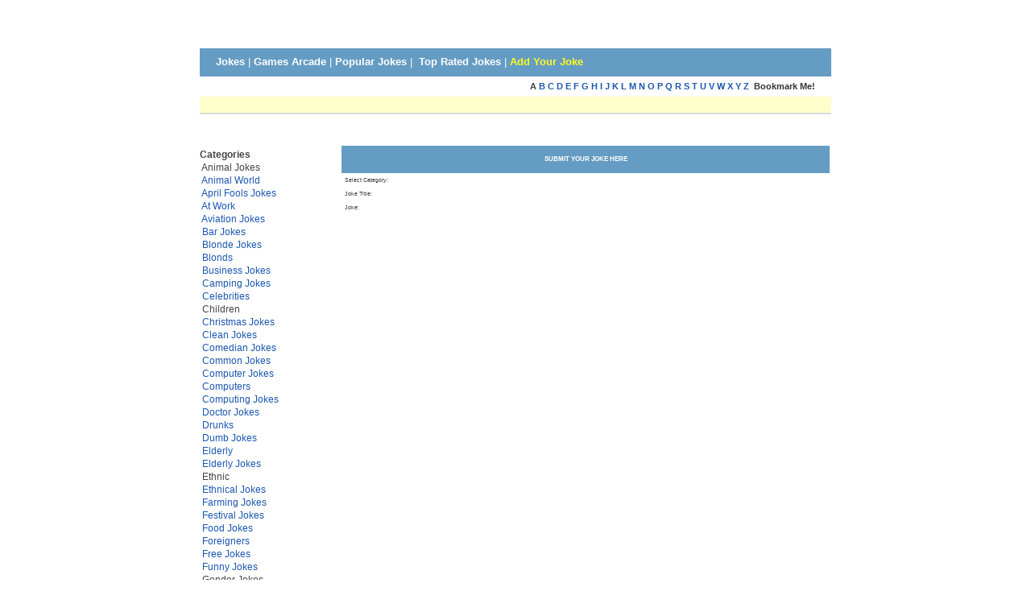

--- FILE ---
content_type: text/html; charset=utf-8
request_url: https://joomlaspan.com/fun/jokes/submit.php
body_size: 2844
content:
<!DOCTYPE html>
<html>
<head>
  <title>Submit Joke • Humour For You! • Super Funny Jokes Collection</title>
  
  
  
  <link rel="stylesheet" type="text/css" href="/fun/jokes/style.css">
  <base href="/fun/jokes">
  <script type="text/javascript">
  function bookmarksite(title,url){
  if (window.sidebar) // firefox
        window.sidebar.addPanel(title, url, "");
  else if(window.opera && window.print){ // opera
        var elem = document.createElement('a');
        elem.setAttribute('href',url);
        elem.setAttribute('title',title);
        elem.setAttribute('rel','sidebar');
        elem.click();
  } 
  else if(document.all)// ie
        window.external.AddFavorite(url, title);
  }
  </script>
  <style type="text/css">

   .adHeadline {font: bold 10pt Arial; text-decoration: underline; color: #1b57b1;}
   .adText {font: normal 10pt Arial; text-decoration: none; color: #555555;}
  </style>
</head>
<body>
  <div align="center">
    <table border="0" cellpadding="0" cellspacing="0" width="784" id="AutoNumber1" bgcolor="#FFFFFF">
      <tr id="header">
        <td width="782" colspan="3">
          <a href="/fun/jokes/" title="Joomlaspan Jokes"><img src="jokes/images/logo.png" border="0" alt="Home"></a>
        </td>
      </tr>
      <tr>
        <td width="782" class="topgrad" valign="middle" colspan="3" style="padding-left:20px;"><font color="#FFFFFF" size="2"><a href="/fun/jokes/" style="text-decoration: none"><font color="#FFFFFF"><b>Jokes</b></font></a> | <a href="/fun/arcade" style="text-decoration: none"><font color="#FFFFFF"><b>Games Arcade</b></font></a> | <a href="/fun/jokes/popular.php" style="text-decoration: none"><font color="#FFFFFF"><b>Popular Jokes</b></font></a> |  <a href="/fun/jokes/toprated.php" style="text-decoration:none"><font color="#FFFFFF"><b>Top Rated Jokes</b></font></a> | <a style="text-decoration: none" href="/fun/jokes/submit.php"><font color="#FCFC1F"><b>Add Your Joke</b></font></a></font></td>
      </tr>
      <tr>
        <td width="782" colspan="3">
          <div id="submenu" style="text-align:right;padding-right:20px;font-size:11px;">
            <b>A <a href="/fun/jokes/More_Jokes/B/">B</a> <a href="/fun/jokes/More_Jokes/C/">C</a> <a href="/fun/jokes/More_Jokes/D/">D</a> <a href="/fun/jokes/More_Jokes/E/">E</a> <a href="/fun/jokes/More_Jokes/F/">F</a> <a href="/fun/jokes/More_Jokes/G/">G</a> <a href="/fun/jokes/More_Jokes/H/">H</a> <a href="/fun/jokes/More_Jokes/I/">I</a> <a href="/fun/jokes/More_Jokes/J/">J</a> <a href="/fun/jokes/More_Jokes/K/">K</a> <a href="/fun/jokes/More_Jokes/L/">L</a> <a href="/fun/jokes/More_Jokes/M/">M</a> <a href="/fun/jokes/More_Jokes/N/">N</a> <a href="/fun/jokes/More_Jokes/O/">O</a> <a href="/fun/jokes/More_Jokes/P/">P</a> <a href="/fun/jokes/More_Jokes/Q/">Q</a> <a href="/fun/jokes/More_Jokes/R/">R</a> <a href="/fun/jokes/More_Jokes/S/">S</a> <a href="/fun/jokes/More_Jokes/T/">T</a> <a href="/fun/jokes/More_Jokes/U/">U</a> <a href="/fun/jokes/More_Jokes/V/">V</a> <a href="/fun/jokes/More_Jokes/W/">W</a> <a href="/fun/jokes/More_Jokes/X/">X</a> <a href="/fun/jokes/More_Jokes/Y/">Y</a> <a href="/fun/jokes/More_Jokes/Z/">Z</a></b>  <a href="javascript:bookmarksite('Joomlaspan%20Jokes',%20'https://joomlaspan.com/fun/jokes/')" rel="nofollow"><span style="color:#333;font-weight:bold;">Bookmark Me!</span></a>
          </div>
        </td>
      </tr>
      <tr>
        <td colspan="3" style="background:#FFFFCC;border-bottom:2px solid #DBDBDB;" height="20">
          <center>
            
          </center>
        </td>
      </tr>
      <tr>
        <td width="162" valign="top" height="18">
          <p align="center"></p>
          
          <br>
          
          <div>
            
          </div>
<br>
          <b>Categories</b><br>
           Animal Jokes<br>
           <a href="/fun/jokes/Animal_World.html">Animal World</a><br>
           <a href="/fun/jokes/April_Fools_Jokes.html">April Fools Jokes</a><br>
           <a href="/fun/jokes/At_Work.html">At Work</a><br>
           <a href="/fun/jokes/Aviation_Jokes.html">Aviation Jokes</a><br>
           <a href="/fun/jokes/Bar_Jokes.html">Bar Jokes</a><br>
           <a href="/fun/jokes/Blonde_Jokes.html">Blonde Jokes</a><br>
           <a href="/fun/jokes/Blonds.html">Blonds</a><br>
           <a href="/fun/jokes/Business_Jokes.html">Business Jokes</a><br>
           <a href="/fun/jokes/Camping_Jokes.html">Camping Jokes</a><br>
           <a href="/fun/jokes/Celebrities.html">Celebrities</a><br>
           Children<br>
           <a href="/fun/jokes/Christmas_Jokes.html">Christmas Jokes</a><br>
           <a href="/fun/jokes/Clean_Jokes.html">Clean Jokes</a><br>
           <a href="/fun/jokes/Comedian_Jokes.html">Comedian Jokes</a><br>
           <a href="/fun/jokes/Common_Jokes.html">Common Jokes</a><br>
           <a href="/fun/jokes/Computer_Jokes.html">Computer Jokes</a><br>
           <a href="/fun/jokes/Computers.html">Computers</a><br>
           <a href="/fun/jokes/Computing_Jokes.html">Computing Jokes</a><br>
           <a href="/fun/jokes/Doctor_Jokes.html">Doctor Jokes</a><br>
           <a href="/fun/jokes/Drunks.html">Drunks</a><br>
           <a href="/fun/jokes/Dumb_Jokes.html">Dumb Jokes</a><br>
           <a href="/fun/jokes/Elderly.html">Elderly</a><br>
           <a href="/fun/jokes/Elderly_Jokes.html">Elderly Jokes</a><br>
           Ethnic<br>
           <a href="/fun/jokes/Ethnical_Jokes.html">Ethnical Jokes</a><br>
           <a href="/fun/jokes/Farming_Jokes.html">Farming Jokes</a><br>
           <a href="/fun/jokes/Festival_Jokes.html">Festival Jokes</a><br>
           <a href="/fun/jokes/Food_Jokes.html">Food Jokes</a><br>
           <a href="/fun/jokes/Foreigners.html">Foreigners</a><br>
           <a href="/fun/jokes/Free_Jokes.html">Free Jokes</a><br>
           <a href="/fun/jokes/Funny_Jokes.html">Funny Jokes</a><br>
           Gender Jokes<br>
           <a href="/fun/jokes/Golf_Jokes.html">Golf Jokes</a><br>
           <a href="/fun/jokes/Instrument_Jokes.html">Instrument Jokes</a><br>
           <a href="/fun/jokes/Irish_Jokes.html">Irish Jokes</a><br>
           <a href="/fun/jokes/Job-Office_Jokes.html">Job/Office Jokes</a><br>
           Kids Jokes<br>
           <a href="/fun/jokes/Language_Jokes.html">Language Jokes</a><br>
           <a href="/fun/jokes/Lawyer_Jokes.html">Lawyer Jokes</a><br>
           <a href="/fun/jokes/Legal.html">Legal</a><br>
           <a href="/fun/jokes/Marriage_Jokes.html">Marriage Jokes</a><br>
           <a href="/fun/jokes/Medicine.html">Medicine</a><br>
           <a href="/fun/jokes/Men.html">Men</a><br>
           <a href="/fun/jokes/Men_Jokes.html">Men Jokes</a><br>
           <a href="/fun/jokes/Military_Jokes.html">Military Jokes</a><br>
           <a href="/fun/jokes/Miscellaneous.html">Miscellaneous</a><br>
           <a href="/fun/jokes/Mixed_Jokes.html">Mixed Jokes</a><br>
           <a href="/fun/jokes/Mom-Dad_Jokes.html">Mom/Dad Jokes</a><br>
           <a href="/fun/jokes/Other_Jokes.html">Other Jokes</a><br>
           <a href="/fun/jokes/Ouch.html">Ouch</a><br>
           <a href="/fun/jokes/Police_Jokes.html">Police Jokes</a><br>
           <a href="/fun/jokes/Political_Jokes.html">Political Jokes</a><br>
           <a href="/fun/jokes/Politics.html">Politics</a><br>
           <a href="/fun/jokes/Practical_Jokes.html">Practical Jokes</a><br>
           <a href="/fun/jokes/Real_Jokes.html">Real Jokes</a><br>
           <a href="/fun/jokes/Red_Indian_Jokes.html">Red Indian Jokes</a><br>
           <a href="/fun/jokes/Redneck_Jokes.html">Redneck Jokes</a><br>
           <a href="/fun/jokes/Relationships.html">Relationships</a><br>
           <a href="/fun/jokes/Religion.html">Religion</a><br>
           <a href="/fun/jokes/School.html">School</a><br>
           <a href="/fun/jokes/Science.html">Science</a><br>
           <a href="/fun/jokes/Situations.html">Situations</a><br>
           <a href="/fun/jokes/Sport_Jokes.html">Sport Jokes</a><br>
           <a href="/fun/jokes/Sports.html">Sports</a><br>
           <a href="/fun/jokes/Stats-Math_Jokes.html">Stats/Math Jokes</a><br>
           <a href="/fun/jokes/Travel.html">Travel</a><br>
           <a href="/fun/jokes/Travel_Jokes.html">Travel Jokes</a><br>
           <a href="/fun/jokes/War.html">War</a><br>
           <a href="/fun/jokes/Women.html">Women</a><br>
           Women Jokes<br>
           <a href="/fun/jokes/Yo_Mama_Jokes.html">Yo Mama Jokes</a><br>
           <a href="/fun/jokes/More_Jokes.html">More Jokes</a><br>
        </td>
        <td class="leftdiv"><img src="plugins/site/themes/fungloo/img/spacer.png" alt="" width="16"></td>
        <td width="620" valign="top" height="18">
          <div>
            <table border="0" cellpadding="2" cellspacing="0" style="border-collapse: collapse" id="AutoNumber3" width="610">
              <tr>
                <td width="600">
                  <script type="text/javascript">
                  <!--
                  ch_client = "shashikiranu";
                  ch_type = "mpu";
                  ch_width = 550;
                  ch_height = 250;
                  ch_color_bg = "FFFFFF";
                  ch_color_border = "FFFFFF";
                  ch_color_title = "1B57B1";
                  ch_color_site_link = "1B57B1";
                  ch_color_text = "333333";
                  ch_non_contextual = 4;
                  ch_vertical ="premium";
                  ch_font_title = "Arial";
                  ch_font_text = "Arial";
                  ch_sid = "Jokes";
                  var ch_queries = new Array( );
                  var ch_selected=Math.floor((Math.random()*ch_queries.length));
                  if ( ch_selected < ch_queries.length ) {
                  ch_query = ch_queries[ch_selected];
                  }
                  //-->
                  </script>
                  <p align="center"><br>
                  <br></p>
                  
                  <table border="0" cellpadding="4" cellspacing="0" style="border-collapse: collapse" bordercolor="#111111" width="100%" id="AutoNumber1">
                    <tr>
                      <th class="redgrad" colspan="2"><font color="#FFFFFF">SUBMIT YOUR JOKE HERE</font></th>
                    </tr>
                    <tr>
                      <td width="30%">Select Category:</td>
                      <td width="70%"></td>
                    </tr>
                    <tr>
                      <td>Joke Title:</td>
                      <td></td>
                    </tr>
                    <tr>
                      <td valign="top">Joke:</td>
                      <td valign="top">
                      </td>
                    </tr>
                    <tr>
                      <td> </td>
                      <td></td>
                    </tr>
                  </table>
                </td>
              </tr>
            </table>
          </div>
        </td>
      </tr>
      <tr>
        <td width="100%" colspan="3"></td>
      </tr>
      <tr>
        <td width="100%" colspan="3">
          <div id="footer">
            <center>
              <div id="foot-signature">
                Copyright © Mar 2013 • Joomlaspan Jokes<br>
                <br>
                This website has zero tolerance policy on obscenity and suggestive material. If you notice any content that is unacceptable, please alert us and we will remove it.
              </div>
            </center>
          </div>
        </td>
      </tr>
    </table>
  </div>
  <script type="text/javascript">
  var sc_project=4235960; 
  var sc_invisible=1; 
  var sc_partition=49; 
  var sc_click_stat=1; 
  var sc_security="981b1f09"; 
  </script><noscript>
  <div class="statcounter">
    <a title="free hit counter" href="http://www.statcounter.com/" target="_blank" rel="nofollow"></a>
  </div>
</noscript>
  <script type="text/javascript">


   var infolink_pid = 65697;
   var infolink_wsid = 0;
  </script>
<script defer src="https://static.cloudflareinsights.com/beacon.min.js/vcd15cbe7772f49c399c6a5babf22c1241717689176015" integrity="sha512-ZpsOmlRQV6y907TI0dKBHq9Md29nnaEIPlkf84rnaERnq6zvWvPUqr2ft8M1aS28oN72PdrCzSjY4U6VaAw1EQ==" data-cf-beacon='{"version":"2024.11.0","token":"d6c7452bc00a40d29ce4d2a6f52e1f1f","r":1,"server_timing":{"name":{"cfCacheStatus":true,"cfEdge":true,"cfExtPri":true,"cfL4":true,"cfOrigin":true,"cfSpeedBrain":true},"location_startswith":null}}' crossorigin="anonymous"></script>
</body>
</html>


--- FILE ---
content_type: text/css; charset=
request_url: https://joomlaspan.com/fun/jokes/style.css
body_size: 522
content:
body {
	background: #FFFFFF url(/fun/jokes/images/bg_s.jpg) top center repeat-y;
	margin: 0px;
	padding: 0px;
}

p, td, tr, div {
	font-family: Verdana, Arial, sans-serif;
	font-size: 90%;
	color: #444444;
	line-height: 145%;
}

a:link {
	color: #1B57B1;
	text-decoration: none;
}

a:visited {
	color: #1B57B1;
	text-decoration: none;
}

a:hover {
	color: #FF6633;
	text-decoration: none;
}

/* Custom */
#header {
	height: 60px;
	background: url(/fun/jokes/images/head_bg.png) repeat-x;
	/*position: relative;*/
}

span#logo {
	display: block;
	height: 54px;
	width: 276px;
}

div#searchbox {
	float: right;
	padding-top: 20px;
	width: 220px;
	height: 54px;
	overflow: hidden;
}

div#menubar {
	height:  35px;
}

/* submenu */
#submenu {
	padding: 0;
	white-space: nowrap;
	height: 24px;
	line-height: 24px;
	background: url(/fun/jokes/images/submenu_bg.png) 0 100% repeat-x;
	border-bottom: 1px solid #fff;
}

td.leftdiv {
	background: url(/fun/jokes/images/shadow_l.png) repeat-y;
	width: 16px;
	padding:0;
}
div.moddivider {
	background: url(/fun/images/mod_div2.png) 0 0 repeat-x;
	height: 12px;
	overflow: hidden;
}

.topgrad {
	height: 35px;
	background: #659CC3 url(/fun/jokes/images/grad.png) center center repeat-x;
}

.redgrad {
	height: 26px;
	background: #659CC3 url(/fun/jokes/images/red_grad.png) center center repeat-x;
}

.goldgrad {
	height: 26px;
	background: #659CC3 url(/fun/jokes/images/gold_grad.png) center center repeat-x;
}

.graygrad {
	height: 26px;
	background: #659CC3 url(/fun/jokes/images/gray_grad.png) center center repeat-x;
}

.orangegrad {
	height: 26px;
	background: #659CC3 url(/fun/jokes/images/orange_grad.png) center center repeat-x;
}

.purplegrad {
	height: 26px;
	background: #659CC3 url(/fun/jokes/images/purple_grad.png) center center repeat-x;
}
div#footer {
	background: #ccc url(/fun/jokes/images/footer_bg.png) repeat-x;
	height: 90px;
	border-top: 1px solid #fff;
	margin: 0;
	padding: 0;
	font-family: Verdana;
	font-size: 11px;
	color: #555555;
	
}

div#foot-signature {
	margin: 22px auto;
	display: block;
	position: relative;
	width: 400px;
	height: 41px;
text-align:center;
}

div#foot-signature a {
color:#666666;
}
.footer a:link {
	color: #555555;
}

.footer a:visited {
	color: #555555;
}

.footer a:hover {
	color: #FF6633;
}


input {
border: 2px solid #C7C7C7;
color: #808080;
font-family: "Lucida Grande" ,Verdana,sans-serif;
height: 24px;
font-size: 1em;
vertical-align: middle;
text-decoration: none;
-moz-border-radius-bottomleft: 4px;
-moz-border-radius-bottomright: 4px;
-moz-border-radius-topleft: 4px;
-moz-border-radius-topright: 4px;
}

input:hover {
border: #CCAF29 2px solid;
}

.button {
border:#FF9900;
}

.textarea {
border: 2px solid #C7C7C7;
color: #808080;
font-weight: bold;
font-family: "Lucida Grande" ,Verdana,sans-serif;
height: auto;
padding-left: 6px;
padding-top:6px;
font-size: 1em;
vertical-align: middle;
text-decoration: none;
-moz-border-radius-bottomleft: 4px;
-moz-border-radius-bottomright: 4px;
-moz-border-radius-topleft: 4px;
-moz-border-radius-topright: 4px;
}

.textarea:hover {
border: #BF2311 2px solid;
} 

